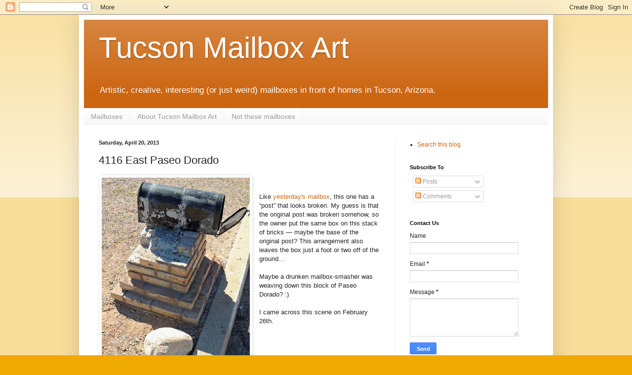

--- FILE ---
content_type: text/html; charset=utf-8
request_url: https://www.google.com/recaptcha/api2/aframe
body_size: 267
content:
<!DOCTYPE HTML><html><head><meta http-equiv="content-type" content="text/html; charset=UTF-8"></head><body><script nonce="nN_NMLvlFC9oXVnuaKnQYw">/** Anti-fraud and anti-abuse applications only. See google.com/recaptcha */ try{var clients={'sodar':'https://pagead2.googlesyndication.com/pagead/sodar?'};window.addEventListener("message",function(a){try{if(a.source===window.parent){var b=JSON.parse(a.data);var c=clients[b['id']];if(c){var d=document.createElement('img');d.src=c+b['params']+'&rc='+(localStorage.getItem("rc::a")?sessionStorage.getItem("rc::b"):"");window.document.body.appendChild(d);sessionStorage.setItem("rc::e",parseInt(sessionStorage.getItem("rc::e")||0)+1);localStorage.setItem("rc::h",'1769686117442');}}}catch(b){}});window.parent.postMessage("_grecaptcha_ready", "*");}catch(b){}</script></body></html>